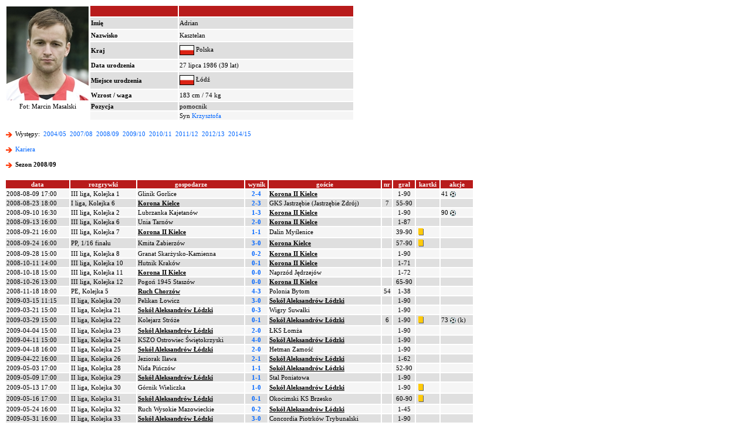

--- FILE ---
content_type: text/html; charset=iso-8859-2
request_url: http://www.90minut.pl/wystepy.php?id=5673&id_sezon=73
body_size: 22842
content:






<html>
<head>
<meta http-equiv="Content-Type" content="text/html; charset=iso-8859-2">
<meta http-equiv="Content-Language" content="pl">
<meta http-equiv="Pragma" content="no-cache">
<title>Adrian Kasztelan</title>
<meta name="keywords" content="futbol, piłka, piłka nożna, Polska, polski, historia, wyniki, statystyki, archiwum, football, soccer, liga, puchar, mistrzostwa">
<META NAME="Author" CONTENT="Maciej Kusina">
<meta property="og:image" content="http://img.90minut.pl/img/reklama90/logo_fb.gif"/>
<link rel="stylesheet" href="http://img.90minut.pl/style.css" type="text/css">
<link rel="shortcut icon" HREF="http://img.90minut.pl/temp/favicon.ico">
<!-- Google AdSense - 21.06.2022 -->
<script data-ad-client="ca-pub-4014248980018133" async src="https://pagead2.googlesyndication.com/pagead/js/adsbygoogle.js"></script>
<!-- (C)2003 Gemius SA - gemiusAudience  / 90minut.pl / podstrony -->
<script language="javascript" type="text/javascript">
<!--
var pp_gemius_identifier = new String('d7NL_YesGEcSjw8IlA2t7dVr.IMN_fBgA_RfR_6rzqr.L7');
//-->
</script>
<script language="javascript" type="text/javascript" src="http://idm.hit.gemius.pl/pp_gemius.js"></script>
<script language="javascript" type="text/javascript">
if (window!= top) top.location.href = location.href;
</script>
		
<base href="http://www.90minut.pl">

<!-- 25.11.2023 Blockthrough -->
<script src="https://btloader.com/tag?o=5194763873026048&upapi=true" async></script>
<!-- 07.12.2023 inmobi -->
<!-- InMobi Choice. Consent Manager Tag v3.0 (for TCF 2.2) -->
<script type="text/javascript" async=true>
(function() {
  var host = window.location.hostname;
  var element = document.createElement('script');
  var firstScript = document.getElementsByTagName('script')[0];
  var url = 'https://cmp.inmobi.com'
    .concat('/choice/', 't_XST3kwtPra_', '/', host, '/choice.js?tag_version=V3');
  var uspTries = 0;
  var uspTriesLimit = 3;
  element.async = true;
  element.type = 'text/javascript';
  element.src = url;

  firstScript.parentNode.insertBefore(element, firstScript);

  function makeStub() {
    var TCF_LOCATOR_NAME = '__tcfapiLocator';
    var queue = [];
    var win = window;
    var cmpFrame;

    function addFrame() {
      var doc = win.document;
      var otherCMP = !!(win.frames[TCF_LOCATOR_NAME]);

      if (!otherCMP) {
        if (doc.body) {
          var iframe = doc.createElement('iframe');

          iframe.style.cssText = 'display:none';
          iframe.name = TCF_LOCATOR_NAME;
          doc.body.appendChild(iframe);
        } else {
          setTimeout(addFrame, 5);
        }
      }
      return !otherCMP;
    }

    function tcfAPIHandler() {
      var gdprApplies;
      var args = arguments;

      if (!args.length) {
        return queue;
      } else if (args[0] === 'setGdprApplies') {
        if (
          args.length > 3 &&
          args[2] === 2 &&
          typeof args[3] === 'boolean'
        ) {
          gdprApplies = args[3];
          if (typeof args[2] === 'function') {
            args[2]('set', true);
          }
        }
      } else if (args[0] === 'ping') {
        var retr = {
          gdprApplies: gdprApplies,
          cmpLoaded: false,
          cmpStatus: 'stub'
        };

        if (typeof args[2] === 'function') {
          args[2](retr);
        }
      } else {
        if(args[0] === 'init' && typeof args[3] === 'object') {
          args[3] = Object.assign(args[3], { tag_version: 'V3' });
        }
        queue.push(args);
      }
    }

    function postMessageEventHandler(event) {
      var msgIsString = typeof event.data === 'string';
      var json = {};

      try {
        if (msgIsString) {
          json = JSON.parse(event.data);
        } else {
          json = event.data;
        }
      } catch (ignore) {}

      var payload = json.__tcfapiCall;

      if (payload) {
        window.__tcfapi(
          payload.command,
          payload.version,
          function(retValue, success) {
            var returnMsg = {
              __tcfapiReturn: {
                returnValue: retValue,
                success: success,
                callId: payload.callId
              }
            };
            if (msgIsString) {
              returnMsg = JSON.stringify(returnMsg);
            }
            if (event && event.source && event.source.postMessage) {
              event.source.postMessage(returnMsg, '*');
            }
          },
          payload.parameter
        );
      }
    }

    while (win) {
      try {
        if (win.frames[TCF_LOCATOR_NAME]) {
          cmpFrame = win;
          break;
        }
      } catch (ignore) {}

      if (win === window.top) {
        break;
      }
      win = win.parent;
    }
    if (!cmpFrame) {
      addFrame();
      win.__tcfapi = tcfAPIHandler;
      win.addEventListener('message', postMessageEventHandler, false);
    }
  };

  makeStub();

  var uspStubFunction = function() {
    var arg = arguments;
    if (typeof window.__uspapi !== uspStubFunction) {
      setTimeout(function() {
        if (typeof window.__uspapi !== 'undefined') {
          window.__uspapi.apply(window.__uspapi, arg);
        }
      }, 500);
    }
  };

  var checkIfUspIsReady = function() {
    uspTries++;
    if (window.__uspapi === uspStubFunction && uspTries < uspTriesLimit) {
      console.warn('USP is not accessible');
    } else {
      clearInterval(uspInterval);
    }
  };

  if (typeof window.__uspapi === 'undefined') {
    window.__uspapi = uspStubFunction;
    var uspInterval = setInterval(checkIfUspIsReady, 6000);
  }
})();
</script>
<!-- End InMobi Choice. Consent Manager Tag v3.0 (for TCF 2.2) -->
</head>
<!-- 04.05.2023 -->
<!-- Google tag (gtag.js) -->
<script async src="https://www.googletagmanager.com/gtag/js?id=G-SPY9LYSF30"></script>
<script>
  window.dataLayer = window.dataLayer || [];
  function gtag(){dataLayer.push(arguments);}
  gtag('js', new Date());

  gtag('config', 'G-SPY9LYSF30');
</script>
<!-- 04.05.2023 -->
<body>
<script language="javascript" type="text/javascript" src="http://www.90minut.pl/js/cmp-body-2020-08-13.js"></script>
<!-- Google Analytics -->
<!-- Google Tag Manager -->
<noscript><iframe src="//www.googletagmanager.com/ns.html?id=GTM-5TT74W" height="0" width="0" style="display:none;visibility:hidden"></iframe></noscript>
<script>(function(w,d,s,l,i){w[l]=w[l]||[];w[l].push({'gtm.start': new Date().getTime(),event:'gtm.js'});var f=d.getElementsByTagName(s)[0], j=d.createElement(s),dl=l!='dataLayer'?'&l='+l:'';j.async=true;j.src= '//www.googletagmanager.com/gtm.js?id='+i+dl;f.parentNode.insertBefore(j,f); })(window,document,'script','dataLayer','GTM-5TT74W');</script>
<!-- End Google Tag Manager --><div align="center">
</div>
<p>
<p>
<table width="800" border="0" class="main">
<tr align="middle">
<td rowspan="7" width="140" height="160" align="center" valign="bottom">
<img src="http://img.90minut.pl/pix/players/kasztelan_adrian.jpg?t=1768586884" align="absmiddle" alt="Adrian Kasztelan">
</td>
<td width="150" bgcolor="#B81B1B"><font color="#FFFFFF">&nbsp;</font></td>
<td width="300" bgcolor="#B81B1B"><font color="#FFFFFF">&nbsp;</font></td>
<td rowspan="8" width="200" align="center" valign="middle">
</td>
</tr>
<tr bgcolor="#DFDFDF"><td><b>Imię</b></td><td>Adrian</td></tr>
<tr bgcolor="#F5F5F5"><td><b>Nazwisko</b></td><td>Kasztelan</td></tr>
<tr bgcolor="#DFDFDF"><td><b>Kraj</b></td><td><img src="http://img.90minut.pl/logo/flagmini/pol.jpg" title="Polska" border="1" align="absmiddle" vspace="1"> Polska</td></tr>
<tr bgcolor="#F5F5F5"><td><b>Data urodzenia</b></td><td>27 lipca 1986 (39 lat)</td></tr>
<tr bgcolor="#DFDFDF"><td><b>Miejsce urodzenia</b></td><td><img src="http://img.90minut.pl/logo/flagmini/pol.jpg" title="Polska" border="1" align="absmiddle" vspace="1"> Łódź</td></tr>
<tr bgcolor="#F5F5F5"><td><b>Wzrost / waga</b></td><td>183 cm / 74 kg</td></tr>
<tr>
<td align="center">Fot: Marcin Masalski</td><td bgcolor="#DFDFDF"><b>Pozycja</b></td><td bgcolor="#DFDFDF">pomocnik</td><td align="center"></td></tr>
<tr>
<td></td><td bgcolor="#F5F5F5"></td><td bgcolor="#F5F5F5">Syn <a href="/kariera.php?id=810" class="main">Krzysztofa</a></td><td></td></tr>
</table>
<p class="main">
<img src="http://img.90minut.pl/img/redarrowl.gif" width="15" height="15" align="absmiddle">
Występy: &nbsp;<a href="/wystepy.php?id=5673&id_sezon=65" class="main">2004/05</a>&nbsp;
<a href="/wystepy.php?id=5673&id_sezon=71" class="main">2007/08</a>&nbsp;
<a href="/wystepy.php?id=5673&id_sezon=73" class="main">2008/09</a>&nbsp;
<a href="/wystepy.php?id=5673&id_sezon=75" class="main">2009/10</a>&nbsp;
<a href="/wystepy.php?id=5673&id_sezon=77" class="main">2010/11</a>&nbsp;
<a href="/wystepy.php?id=5673&id_sezon=79" class="main">2011/12</a>&nbsp;
<a href="/wystepy.php?id=5673&id_sezon=81" class="main">2012/13</a>&nbsp;
<a href="/wystepy.php?id=5673&id_sezon=85" class="main">2014/15</a>&nbsp;
<br>
<!-- /76859581/90minut_kariera_zawodnika_belka -->
<div id='90minut_kariera_zawodnika_belka'>
</div>
<p class="main" align="left">
<img src="http://img.90minut.pl/img/redarrowl.gif" width="15" height="15" align="absmiddle">
<b><a href="/kariera.php?id=5673" class="main">Kariera</a></b>
<p class="main" align="left">
<img src="http://img.90minut.pl/img/redarrowl.gif" width="15" height="15" align="absmiddle">
<b>Sezon 2008/09</b>
</p><p>
<table width="800" border="0" class="main">
<tr bgcolor="#B81B1B" align="center">
<td><b><font color="#FFFFFF">data</font></b></td>
<td><b><font color="#FFFFFF">rozgrywki</font></b></td>
<td><b><font color="#FFFFFF">gospodarze</font></b></td>
<td><b><font color="#FFFFFF">wynik</font></b></td>
<td><b><font color="#FFFFFF">goście</font></b></td>
<td><b><font color="#FFFFFF">nr</font></b></td>
<td><b><font color="#FFFFFF">grał</font></b></td>
<td><b><font color="#FFFFFF">kartki</font></b></td>
<td><b><font color="#FFFFFF">akcje</font></b></td>
</tr>
<tr bgcolor="#F5F5F5"><td align="left"><nobr>2008-08-09 17:00</nobr></td><td>III liga, Kolejka 1</td><td> Glinik Gorlice </td><td align="center"><a href="/mecz.php?id_mecz=518139" class="main"><b>2-4</b></a></td><td><b><u> Korona II Kielce </u></b></td><td align="center"></td><td align="center"><nobr>1-90</nobr></td><td></td><td>41&nbsp;<img src="http://img.90minut.pl/img/goal.gif" width="10" height="10" align="absmiddle">
</td></tr>
<tr bgcolor="#DFDFDF"><td align="left"><nobr>2008-08-23 18:00</nobr></td><td>I liga, Kolejka 6</td><td><b><u> Korona Kielce </u></b></td><td align="center"><a href="/mecz.php?id_mecz=521262" class="main"><b>2-3</b></a></td><td> GKS Jastrzębie (Jastrzębie Zdrój) </td><td align="center">7</td><td align="center"><nobr>55-90</nobr></td><td></td><td></td></tr>
<tr bgcolor="#F5F5F5"><td align="left"><nobr>2008-09-10 16:30</nobr></td><td>III liga, Kolejka 2</td><td> Lubrzanka Kajetanów </td><td align="center"><a href="/mecz.php?id_mecz=518140" class="main"><b>1-3</b></a></td><td><b><u> Korona II Kielce </u></b></td><td align="center"></td><td align="center"><nobr>1-90</nobr></td><td></td><td>90&nbsp;<img src="http://img.90minut.pl/img/goal.gif" width="10" height="10" align="absmiddle">
</td></tr>
<tr bgcolor="#DFDFDF"><td align="left"><nobr>2008-09-13 16:00</nobr></td><td>III liga, Kolejka 6</td><td> Unia Tarnów </td><td align="center"><a href="/mecz.php?id_mecz=518174" class="main"><b>2-0</b></a></td><td><b><u> Korona II Kielce </u></b></td><td align="center"></td><td align="center"><nobr>1-87</nobr></td><td></td><td></td></tr>
<tr bgcolor="#F5F5F5"><td align="left"><nobr>2008-09-21 16:00</nobr></td><td>III liga, Kolejka 7</td><td><b><u> Korona II Kielce </u></b></td><td align="center"><a href="/mecz.php?id_mecz=518185" class="main"><b>1-1</b></a></td><td> Dalin Myślenice </td><td align="center"></td><td align="center"><nobr>39-90</nobr></td><td><img src="http://img.90minut.pl/img/yel.gif" width="15" height="15" align="absmiddle" alt="ŻK">
</td><td></td></tr>
<tr bgcolor="#DFDFDF"><td align="left"><nobr>2008-09-24 16:00</nobr></td><td>PP, 1/16 finału</td><td> Kmita Zabierzów </td><td align="center"><a href="/mecz.php?id_mecz=606499" class="main"><b>3-0</b></a></td><td><b><u> Korona Kielce </u></b></td><td align="center"></td><td align="center"><nobr>57-90</nobr></td><td><img src="http://img.90minut.pl/img/yel.gif" width="15" height="15" align="absmiddle" alt="ŻK">
</td><td></td></tr>
<tr bgcolor="#F5F5F5"><td align="left"><nobr>2008-09-28 15:00</nobr></td><td>III liga, Kolejka 8</td><td> Granat Skarżysko-Kamienna </td><td align="center"><a href="/mecz.php?id_mecz=518191" class="main"><b>0-2</b></a></td><td><b><u> Korona II Kielce </u></b></td><td align="center"></td><td align="center"><nobr>1-90</nobr></td><td></td><td></td></tr>
<tr bgcolor="#DFDFDF"><td align="left"><nobr>2008-10-11 14:00</nobr></td><td>III liga, Kolejka 10</td><td> Hutnik Kraków </td><td align="center"><a href="/mecz.php?id_mecz=518208" class="main"><b>0-1</b></a></td><td><b><u> Korona II Kielce </u></b></td><td align="center"></td><td align="center"><nobr>1-71</nobr></td><td></td><td></td></tr>
<tr bgcolor="#F5F5F5"><td align="left"><nobr>2008-10-18 15:00</nobr></td><td>III liga, Kolejka 11</td><td><b><u> Korona II Kielce </u></b></td><td align="center"><a href="/mecz.php?id_mecz=518215" class="main"><b>0-0</b></a></td><td> Naprzód Jędrzejów </td><td align="center"></td><td align="center"><nobr>1-72</nobr></td><td></td><td></td></tr>
<tr bgcolor="#DFDFDF"><td align="left"><nobr>2008-10-26 13:00</nobr></td><td>III liga, Kolejka 12</td><td> Pogoń 1945 Staszów </td><td align="center"><a href="/mecz.php?id_mecz=518225" class="main"><b>0-0</b></a></td><td><b><u> Korona II Kielce </u></b></td><td align="center"></td><td align="center"><nobr>65-90</nobr></td><td></td><td></td></tr>
<tr bgcolor="#F5F5F5"><td align="left"><nobr>2008-11-18 18:00</nobr></td><td>PE, Kolejka 5</td><td><b><u> Ruch Chorzów </u></b></td><td align="center"><a href="/mecz.php?id_mecz=588917" class="main"><b>4-3</b></a></td><td> Polonia Bytom </td><td align="center">54</td><td align="center"><nobr>1-38</nobr></td><td></td><td></td></tr>
<tr bgcolor="#DFDFDF"><td align="left"><nobr>2009-03-15 11:15</nobr></td><td>II liga, Kolejka 20</td><td> Pelikan Łowicz </td><td align="center"><a href="/mecz.php?id_mecz=520779" class="main"><b>3-0</b></a></td><td><b><u> Sokół Aleksandrów Łódzki </u></b></td><td align="center"></td><td align="center"><nobr>1-90</nobr></td><td></td><td></td></tr>
<tr bgcolor="#F5F5F5"><td align="left"><nobr>2009-03-21 15:00</nobr></td><td>II liga, Kolejka 21</td><td><b><u> Sokół Aleksandrów Łódzki </u></b></td><td align="center"><a href="/mecz.php?id_mecz=520783" class="main"><b>0-3</b></a></td><td> Wigry Suwałki </td><td align="center"></td><td align="center"><nobr>1-90</nobr></td><td></td><td></td></tr>
<tr bgcolor="#DFDFDF"><td align="left"><nobr>2009-03-29 15:00</nobr></td><td>II liga, Kolejka 22</td><td> Kolejarz Stróże </td><td align="center"><a href="/mecz.php?id_mecz=520796" class="main"><b>0-1</b></a></td><td><b><u> Sokół Aleksandrów Łódzki </u></b></td><td align="center">6</td><td align="center"><nobr>1-90</nobr></td><td><img src="http://img.90minut.pl/img/yel.gif" width="15" height="15" align="absmiddle" alt="ŻK">
</td><td>73&nbsp;<img src="http://img.90minut.pl/img/goal.gif" width="10" height="10" align="absmiddle">
 (k)</td></tr>
<tr bgcolor="#F5F5F5"><td align="left"><nobr>2009-04-04 15:00</nobr></td><td>II liga, Kolejka 23</td><td><b><u> Sokół Aleksandrów Łódzki </u></b></td><td align="center"><a href="/mecz.php?id_mecz=520802" class="main"><b>2-0</b></a></td><td> ŁKS Łomża </td><td align="center"></td><td align="center"><nobr>1-90</nobr></td><td></td><td></td></tr>
<tr bgcolor="#DFDFDF"><td align="left"><nobr>2009-04-11 15:00</nobr></td><td>II liga, Kolejka 24</td><td> KSZO Ostrowiec Świętokrzyski </td><td align="center"><a href="/mecz.php?id_mecz=520813" class="main"><b>4-0</b></a></td><td><b><u> Sokół Aleksandrów Łódzki </u></b></td><td align="center"></td><td align="center"><nobr>1-90</nobr></td><td></td><td></td></tr>
<tr bgcolor="#F5F5F5"><td align="left"><nobr>2009-04-18 16:00</nobr></td><td>II liga, Kolejka 25</td><td><b><u> Sokół Aleksandrów Łódzki </u></b></td><td align="center"><a href="/mecz.php?id_mecz=520821" class="main"><b>2-0</b></a></td><td> Hetman Zamość </td><td align="center"></td><td align="center"><nobr>1-90</nobr></td><td></td><td></td></tr>
<tr bgcolor="#DFDFDF"><td align="left"><nobr>2009-04-22 16:00</nobr></td><td>II liga, Kolejka 26</td><td> Jeziorak Iława </td><td align="center"><a href="/mecz.php?id_mecz=520830" class="main"><b>2-1</b></a></td><td><b><u> Sokół Aleksandrów Łódzki </u></b></td><td align="center"></td><td align="center"><nobr>1-62</nobr></td><td></td><td></td></tr>
<tr bgcolor="#F5F5F5"><td align="left"><nobr>2009-05-03 17:00</nobr></td><td>II liga, Kolejka 28</td><td> Nida Pińczów </td><td align="center"><a href="/mecz.php?id_mecz=520847" class="main"><b>1-1</b></a></td><td><b><u> Sokół Aleksandrów Łódzki </u></b></td><td align="center"></td><td align="center"><nobr>52-90</nobr></td><td></td><td></td></tr>
<tr bgcolor="#DFDFDF"><td align="left"><nobr>2009-05-09 17:00</nobr></td><td>II liga, Kolejka 29</td><td><b><u> Sokół Aleksandrów Łódzki </u></b></td><td align="center"><a href="/mecz.php?id_mecz=520859" class="main"><b>1-1</b></a></td><td> Stal Poniatowa </td><td align="center"></td><td align="center"><nobr>1-90</nobr></td><td></td><td></td></tr>
<tr bgcolor="#F5F5F5"><td align="left"><nobr>2009-05-13 17:00</nobr></td><td>II liga, Kolejka 30</td><td> Górnik Wieliczka </td><td align="center"><a href="/mecz.php?id_mecz=520864" class="main"><b>1-0</b></a></td><td><b><u> Sokół Aleksandrów Łódzki </u></b></td><td align="center"></td><td align="center"><nobr>1-90</nobr></td><td><img src="http://img.90minut.pl/img/yel.gif" width="15" height="15" align="absmiddle" alt="ŻK">
</td><td></td></tr>
<tr bgcolor="#DFDFDF"><td align="left"><nobr>2009-05-16 17:00</nobr></td><td>II liga, Kolejka 31</td><td><b><u> Sokół Aleksandrów Łódzki </u></b></td><td align="center"><a href="/mecz.php?id_mecz=520878" class="main"><b>0-1</b></a></td><td> Okocimski KS Brzesko </td><td align="center"></td><td align="center"><nobr>60-90</nobr></td><td><img src="http://img.90minut.pl/img/yel.gif" width="15" height="15" align="absmiddle" alt="ŻK">
</td><td></td></tr>
<tr bgcolor="#F5F5F5"><td align="left"><nobr>2009-05-24 16:00</nobr></td><td>II liga, Kolejka 32</td><td> Ruch Wysokie Mazowieckie </td><td align="center"><a href="/mecz.php?id_mecz=520881" class="main"><b>0-2</b></a></td><td><b><u> Sokół Aleksandrów Łódzki </u></b></td><td align="center"></td><td align="center"><nobr>1-45</nobr></td><td></td><td></td></tr>
<tr bgcolor="#DFDFDF"><td align="left"><nobr>2009-05-31 16:00</nobr></td><td>II liga, Kolejka 33</td><td><b><u> Sokół Aleksandrów Łódzki </u></b></td><td align="center"><a href="/mecz.php?id_mecz=520897" class="main"><b>3-0</b></a></td><td> Concordia Piotrków Trybunalski </td><td align="center"></td><td align="center"><nobr>1-90</nobr></td><td></td><td></td></tr>
<tr bgcolor="#F5F5F5"><td align="left"><nobr>2009-06-05 17:30</nobr></td><td>II liga, Kolejka 34</td><td> OKS 1945 Olsztyn </td><td align="center"><a href="/mecz.php?id_mecz=520898" class="main"><b>4-0</b></a></td><td><b><u> Sokół Aleksandrów Łódzki </u></b></td><td align="center">6</td><td align="center"><nobr>1-62</nobr></td><td></td><td></td></tr>
</table>
<p>
<table width="800" border="0" class="main">
<tr bgcolor="#B81B1B" align="center">
<td><b><font color="#FFFFFF">drużyna</font></b></td>
<td><b><font color="#FFFFFF">rozgr.</font></b></td>
<td><b><font color="#FFFFFF">występy</font></b></td>
<td><b><font color="#FFFFFF">w "11"</font></b></td>
<td><b><font color="#FFFFFF">pełne</font></b></td>
<td><b><font color="#FFFFFF">rez.</font></b></td>
<td><b><font color="#FFFFFF">czas gry</font></b></td> 
<td><b><font color="#FFFFFF">&nbsp;<img src="http://img.90minut.pl/img/goal.gif" width="10" height="10" align="absmiddle">
</font></b></td>
<td><b><font color="#FFFFFF">karne</font></b></td>
<td><b><font color="#FFFFFF">sam.</font></b></td>
<td><b><font color="#FFFFFF"><img src="http://img.90minut.pl/img/yel.gif" width="15" height="15" align="absmiddle" alt="ŻK">
</font></b></td>
<td><b><font color="#FFFFFF"><img src="http://img.90minut.pl/img/red.gif" width="15" height="15" align="absmiddle" alt="CK">&nbsp;</font></b></td>
</tr>
<tr bgcolor="#F5F5F5" align="center"><td align="left">Korona II Kielce</td><td>III liga</td><td><b>8</b></td><td>6</td><td>3</td><td>2</td><td>578</td><td><b>2</b></td><td>0 (0 + 0)</td><td>0</td><td>1</td><td>0</td></tr>
<tr bgcolor="#DFDFDF" align="center"><td align="left">Korona II Kielce</td><td>RAZEM</td><td><b>8</b></td><td>6</td><td>3</td><td>2</td><td>578</td><td><b>2</b></td><td>0 (0 + 0)</td><td>0</td><td>1</td><td>0</td></tr>
<tr bgcolor="#F5F5F5" align="center"><td align="left">Korona Kielce</td><td>I liga</td><td><b>1</b></td><td>0</td><td>0</td><td>1</td><td>36</td><td><b>0</b></td><td>0 (0 + 0)</td><td>0</td><td>0</td><td>0</td></tr>
<tr bgcolor="#F5F5F5" align="center"><td align="left">Korona Kielce</td><td>PP</td><td><b>1</b></td><td>0</td><td>0</td><td>1</td><td>34</td><td><b>0</b></td><td>0 (0 + 0)</td><td>0</td><td>1</td><td>0</td></tr>
<tr bgcolor="#DFDFDF" align="center"><td align="left">Korona Kielce</td><td>RAZEM</td><td><b>2</b></td><td>0</td><td>0</td><td>2</td><td>70</td><td><b>0</b></td><td>0 (0 + 0)</td><td>0</td><td>1</td><td>0</td></tr>
<tr bgcolor="#F5F5F5" align="center"><td align="left">Ruch Chorzów</td><td>PE</td><td><b>1</b></td><td>1</td><td>0</td><td>0</td><td>38</td><td><b>0</b></td><td>0 (0 + 0)</td><td>0</td><td>0</td><td>0</td></tr>
<tr bgcolor="#DFDFDF" align="center"><td align="left">Ruch Chorzów</td><td>RAZEM</td><td><b>1</b></td><td>1</td><td>0</td><td>0</td><td>38</td><td><b>0</b></td><td>0 (0 + 0)</td><td>0</td><td>0</td><td>0</td></tr>
<tr bgcolor="#F5F5F5" align="center"><td align="left">Sokół Aleksandrów Łódzki</td><td>II liga</td><td><b>14</b></td><td>12</td><td>9</td><td>2</td><td>1049</td><td><b>1</b></td><td>1 (1 + 0)</td><td>0</td><td>3</td><td>0</td></tr>
<tr bgcolor="#DFDFDF" align="center"><td align="left">Sokół Aleksandrów Łódzki</td><td>RAZEM</td><td><b>14</b></td><td>12</td><td>9</td><td>2</td><td>1049</td><td><b>1</b></td><td>1 (1 + 0)</td><td>0</td><td>3</td><td>0</td></tr>
<tr bgcolor="#DFDFDF" align="center"><td align="left">RAZEM</td><td></td><td><b>25</b></td><td>19</td><td>12</td><td>6</td><td>1735</td><td><b>3</b></td><td>1 (1 + 0)</td><td>0</td><td>5</td><td>0</td></tr>
</table>
<script type="text/javascript" src="https://lib.wtg-ads.com/publisher/www.90minut.pl/lib.min.js" async></script>
</body>
</html>


--- FILE ---
content_type: text/html; charset=utf-8
request_url: https://www.google.com/recaptcha/api2/aframe
body_size: 269
content:
<!DOCTYPE HTML><html><head><meta http-equiv="content-type" content="text/html; charset=UTF-8"></head><body><script nonce="rVAdjPyrUVIq7qPgjXeBqA">/** Anti-fraud and anti-abuse applications only. See google.com/recaptcha */ try{var clients={'sodar':'https://pagead2.googlesyndication.com/pagead/sodar?'};window.addEventListener("message",function(a){try{if(a.source===window.parent){var b=JSON.parse(a.data);var c=clients[b['id']];if(c){var d=document.createElement('img');d.src=c+b['params']+'&rc='+(localStorage.getItem("rc::a")?sessionStorage.getItem("rc::b"):"");window.document.body.appendChild(d);sessionStorage.setItem("rc::e",parseInt(sessionStorage.getItem("rc::e")||0)+1);localStorage.setItem("rc::h",'1768586887749');}}}catch(b){}});window.parent.postMessage("_grecaptcha_ready", "*");}catch(b){}</script></body></html>